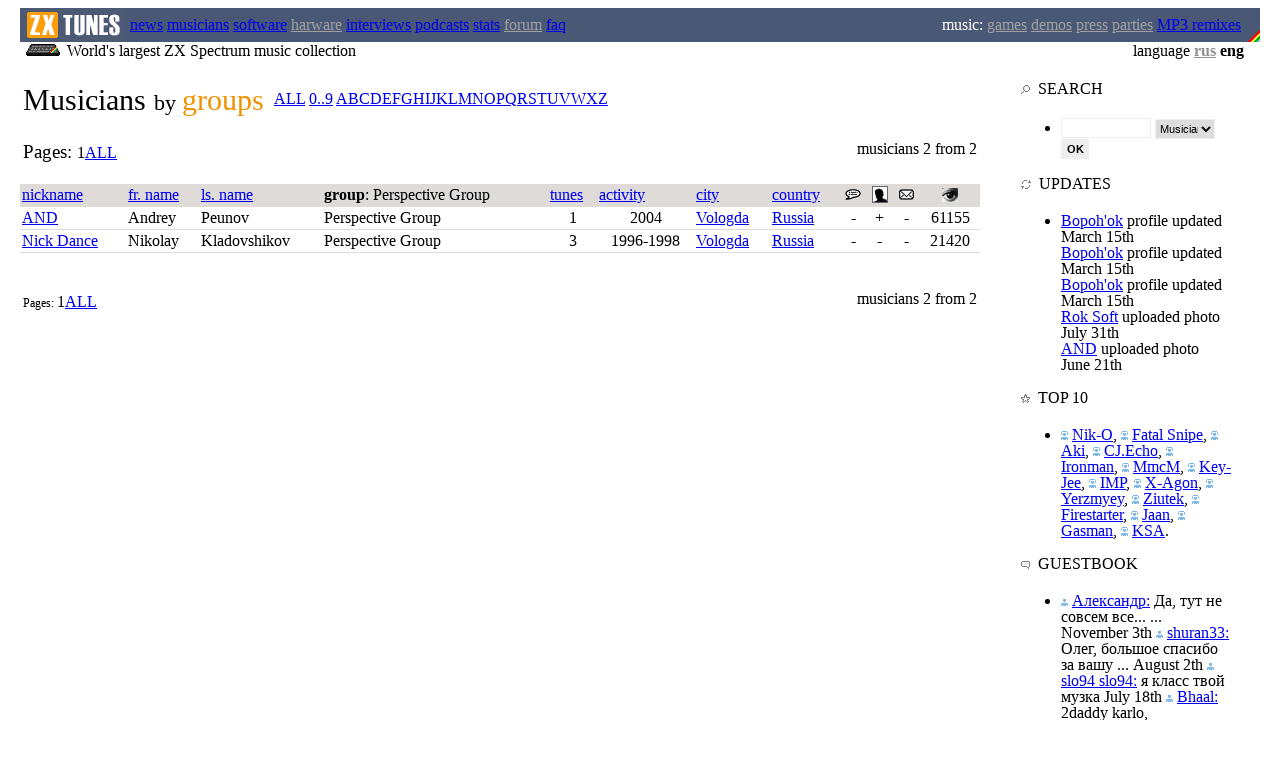

--- FILE ---
content_type: text/html; charset=UTF-8
request_url: https://zxtunes.com/authors_list.php?&lm=50&sr=Perspective%20Group&order=group_name&ln=eng
body_size: 4613
content:
<HTML>
<HEAD>
<TITLE>Musicians by groups : ZX Spectrum music : AY, Beeper, Digital : zxtunes.com</TITLE>

<meta name="keywords" content="ZX Spectrum, музыка, MP3, remixes, ZXTUNES, AY-3-8910, AY-3-8912, YM2149, music, modules, scene, chiptune, mod, composer, musician, Musicians by groups"/>
<meta name="description" content="ZXTUNES it is world's biggest ZX Spectrum 8-bit music collection"/>


<meta http-equiv="Content-Type" content="text/html; charset=UTF-8"/>

<LINK href="http://zxtunes.com/css/zxtunes.css" type=text/css rel=stylesheet>


<meta name="verify-v1" content="OlHdsBAsi/y17fbbfbH7yv5E4vWXtfwKbJOIuSaROVM=" />
<script type="text/javascript" src="http://zxtunes.com/js/blocker.js"></script>
<script type="text/javascript" src="http://zxtunes.com/js/swfobject.js"></script>	
<SCRIPT type="text/javascript" src="http://zxtunes.com/js/jquery-1.6.4.min.js"></SCRIPT>

</HEAD>
<BODY leftMargin="0" topMargin="8" marginheight="8" marginwidth="0">

<div class=tpmenu>
<TABLE height=34 cellSpacing=0 cellPadding=0 border=0 width=100%>
<TBODY>
<TR height=34>

<td width=20px></td>
<TD height=34 align=left bgcolor=#495874 width=110 valign=absMiddle>
<IMG height=34 alt="zxtunes.com" title="zxtunes.com" src="http://zxtunes.com/css/zxtunes_logo.png" width=104 border=0>
</TD>


<TD height=34 align=left bgcolor=#495874 cellSpacing=0>

<A  href="http://zxtunes.com/news.php">news</A>
<A class=active href="http://zxtunes.com/authors_list.php">musicians</A>
<A  href="http://zxtunes.com/software_list.php">software</A>
<A  href="" style="color: #a0a0a0;">harware</A>
<A  href="http://zxtunes.com/interview.php">interviews</A>
<A  href="http://zxtunes.com/podcast_list.php">podcasts</A>
<A  href="http://zxtunes.com/stats.php">stats</A>
<A  href="" style="color: #a0a0a0;">forum</A>
<A  href="http://zxtunes.com/faq.php">faq</A>
</TD>


<td align=right bgcolor=#495874><span style="color: #ffffff;">
music: </span>
<A  href="" style="color: #a0a0a0;">games</A>
<A  href="" style="color: #a0a0a0;">demos</A>
<A  href="" style="color: #a0a0a0;">press</A>
<A  href="" style="color: #a0a0a0;">parties</A>
<A  href="http://zxtunes.com/remix_mp3.php">MP3 remixes</A>   
</TD>
<TD bgcolor=#495874 align=right valign=bottom>
<IMG title="zx-spectrum" height=34 src="http://zxtunes.com/css/rainbow.png" width=12 align=absMiddle border=0>
</TD>
  
<td width=20px></td>
</TR>
  
</TBODY></TABLE>
</div>






 
<div style="width: 100%">
<TABLE cellSpacing=0 cellPadding=0 border=0 width=100%>
<TBODY>
<TR>
<td width=20px></td>
<td class=d style="vertical-align: top"><img src="http://zxtunes.com/css/sinclair_zx_spectrum.png"> World's largest ZX Spectrum music collection
</td>

<td align=right class=d style="padding-right: 16px">
language <b><a href="/authors_list.php?&lm=50&sr=Perspective Group&order=group_name&ln=rus" style="COLOR: #909090">rus</a> eng</b></td>

<td width=20px></td>
</TR></TBODY></TABLE>
</div>




<TABLE cellSpacing=20 cellPadding=0 width="100%" border=0>
<TBODY>
<TR>
<td valign=top width="80%"> 


	<table border=0>
	<tr> 
    <td rowspan="2" vAlign=top style="PADDING-RIGHT: 0.4em;">

	<span vAlign=top style="FONT-WEIGHT: normal; FONT-SIZE: 1.9em; MARGIN: 0px 0px 0.5em"> Musicians </span>
	<span vAlign=top style="FONT-SIZE: 1.4em; DISPLAY: inline;">by </span>
	<span vAlign=top style="FONT-WEIGHT: normal; FONT-SIZE: 1.9em; MARGIN: 0px 0px 2.5em; COLOR: #f09200;">
	groups</span>
	
	<td><div id='Navigator2' style='DISPLAY: inline;' align='left'><a class='Page' href='?order=group_name&letter=ALL'>ALL</a> <a class='Page' href='?letter=123&order=group_name'>0..9</a> <a class='Page' href='?letter=A&order=group_name'>A</a><a class='Page' href='?letter=B&order=group_name'>B</a><a class='Page' href='?letter=C&order=group_name'>C</a><a class='Page' href='?letter=D&order=group_name'>D</a><a class='Page' href='?letter=E&order=group_name'>E</a><a class='Page' href='?letter=F&order=group_name'>F</a><a class='Page' href='?letter=G&order=group_name'>G</a><a class='Page' href='?letter=H&order=group_name'>H</a><a class='Page' href='?letter=I&order=group_name'>I</a><a class='Page' href='?letter=J&order=group_name'>J</a><a class='Page' href='?letter=K&order=group_name'>K</a><a class='Page' href='?letter=L&order=group_name'>L</a><a class='Page' href='?letter=M&order=group_name'>M</a><a class='Page' href='?letter=N&order=group_name'>N</a><a class='Page' href='?letter=O&order=group_name'>O</a><a class='Page' href='?letter=P&order=group_name'>P</a><a class='Page' href='?letter=Q&order=group_name'>Q</a><a class='Page' href='?letter=R&order=group_name'>R</a><a class='Page' href='?letter=S&order=group_name'>S</a><a class='Page' href='?letter=T&order=group_name'>T</a><a class='Page' href='?letter=U&order=group_name'>U</a><a class='Page' href='?letter=V&order=group_name'>V</a><a class='Page' href='?letter=W&order=group_name'>W</a><a class='Page' href='?letter=X&order=group_name'>X</a><a class='Page' href='?letter=Z&order=group_name'>Z</a></div></td>
    </tr>
	</table> 
	
<table width=100% border=0><tr><td align=left>
<div id='Navigator2' style="PADDING-TOP: 1.2em;" align='left'><span style="FONT-SIZE: 1.2em;">
Pages: </span> <span class='Page'>1</span><a class='Page'href='?id=&lm=2&fr=1&order=group_name&up=ASC&letter=ALL&sr=Perspective Group'>ALL</a></div></td><td align=right><div style="PADDING-TOP: 0.9em;"><span  class="dd">
musicians </span> 2 <span class="dd">
from </span> 2</div></td></tr></table><br>

	
<table border=0 bgcolor=#ffffff cellpadding=2 cellspacing=0 width='100%'>
<tr cellpadding=2 bgcolor=#dedbd8>
<td style='border-bottom: 1px solid #dedbd8;'><a class='mb' href='?letter=ALL&order=nickname&lm=50&fr=1&up=ASC'>nickname</a></td>
<td style='border-bottom: 1px solid #dedbd8;'><a class='mb' href='?letter=ALL&order=first_name&lm=50&fr=1&up=ASC'>fr. name</a></td>
<td style='border-bottom: 1px solid #dedbd8;' nowrap><a class='mb' href='?letter=ALL&order=last_name&lm=50&fr=1&up=ASC'>ls. name</a></td>
<td style='border-bottom: 1px solid #dedbd8;'><b>group</b>: Perspective Group </td>
<td style='border-bottom: 1px solid #dedbd8;'><a class='mb' href='?letter=ALL&order=num_tracks&lm=50&fr=1&up=ASC'>tunes</a></td>
<td style='border-bottom: 1px solid #dedbd8;' nowrap><a class='mb' href='?letter=ALL&order=years_from&lm=50&fr=1&up=ASC'>activity</a></td>
<td style='border-bottom: 1px solid #dedbd8;'><a class='mb' href='?letter=ALL&order=city&lm=50&fr=1&up=ASC'>city</a></td>
<td style='border-bottom: 1px solid #dedbd8;'><a class='mb' href='?letter=ALL&order=country&lm=50&fr=1&up=ASC'>country</a></td>
<td style='border-bottom: 1px solid #dedbd8;' align=center nowrap><a class='mb' href='?order=interview&lm=50&fr=1&up=DESC'><img src='images/interview.png' border=0 title='interview with author'></a></td>
<td style='border-bottom: 1px solid #dedbd8;' align=center nowrap><a class='mb' href='?order=photo&lm=50&fr=1&up=DESC'><img src='images/photo.png' border=0 title='author photo'></a></td>
<td style='border-bottom: 1px solid #dedbd8;' align=center nowrap><a class='mb' href='?order=contact&lm=50&fr=1&up=DESC'><img src='images/contact.png' border=0 title='contacts'></a></td> 
<td style='border-bottom: 1px solid #dedbd8;' align=center nowrap><a class='mb' href='?order=views&lm=50&fr=1&up=DESC'><img src='images/views.png' border=0 title='profile views'></a></td>
</tr>


<tr>
<td style='border-bottom: 1px solid #dedbd8;'><a class='m' href='author.php?id=986'>AND</a></td>
<td style='border-bottom: 1px solid #dedbd8;'>Andrey</td>
<td style='border-bottom: 1px solid #dedbd8;'>Peunov</td>
<td style='border-bottom: 1px solid #dedbd8;'>Perspective Group</td>
<td align=center style='border-bottom: 1px solid #dedbd8;'>1</td>
<td align=center style='border-bottom: 1px solid #dedbd8;'>2004</td>
<td style='border-bottom: 1px solid #dedbd8;'><a class='mm' href='?letter=ALL&order=city&up=ASC&sr=Vologda'>Vologda</td>
<td style='border-bottom: 1px solid #dedbd8;'><a class='mm' href='?letter=ALL&order=country&up=ASC&sr=Russia'>Russia</td>
<td align=center style='border-bottom: 1px solid #dedbd8;'>-</td>
<td align=center style='border-bottom: 1px solid #dedbd8;'>+</td>
<td align=center style='border-bottom: 1px solid #dedbd8;'>-</td>
<td align=center style='border-bottom: 1px solid #dedbd8;'>61155</td>
</tr>

<tr>
<td style='border-bottom: 1px solid #dedbd8;'><a class='m' href='author.php?id=315'>Nick Dance</a></td>
<td style='border-bottom: 1px solid #dedbd8;'>Nikolay</td>
<td style='border-bottom: 1px solid #dedbd8;'>Kladovshikov</td>
<td style='border-bottom: 1px solid #dedbd8;'>Perspective Group</td>
<td align=center style='border-bottom: 1px solid #dedbd8;'>3</td>
<td align=center style='border-bottom: 1px solid #dedbd8;'>1996-1998</td>
<td style='border-bottom: 1px solid #dedbd8;'><a class='mm' href='?letter=ALL&order=city&up=ASC&sr=Vologda'>Vologda</td>
<td style='border-bottom: 1px solid #dedbd8;'><a class='mm' href='?letter=ALL&order=country&up=ASC&sr=Russia'>Russia</td>
<td align=center style='border-bottom: 1px solid #dedbd8;'>-</td>
<td align=center style='border-bottom: 1px solid #dedbd8;'>-</td>
<td align=center style='border-bottom: 1px solid #dedbd8;'>-</td>
<td align=center style='border-bottom: 1px solid #dedbd8;'>21420</td>
</tr>

</table>
	  

  
	  
<br>
<table width=100% border=0><tr><td align=left>
<div id='Navigator2' style="PADDING-TOP: 1.2em;" align='left'><span style="FONT-SIZE: 12px;">
Pages: </span> <span class='Page'>1</span><a class='Page'href='?id=&lm=2&fr=1&order=group_name&up=ASC&letter=ALL&sr=Perspective Group'>ALL</a></div></td><td align=right><div style="PADDING-TOP: 0.9em;"><span  class="dd">
musicians </span> 2 <span class="dd">
from </span> 2</div></td></tr></table><br>
	  



	  
﻿</TD> 
<TD rowSpan=3><IMG height=1 src="http://zxtunes.com/css/0.gif" width=1></TD>
<TD id=right_column_holder vAlign=top width=350 rowSpan=3>
<DIV class=right_column style="width: 210px">

<!--
<center>
<strong style="color: red">
Listen music in <a href="http://zxtunes.com/software.php?id=20">AY Emulator</strong>
<img border=0 src="images/ay_emulator.jpg"></a>
</center>

<br><br>





<div class="menu_box">
<div class="menu_title"><span class="menu_title"></span></div>



<div style="padding-top: 4px">

<UL class=forum>
<LI>

<a class=mm href="author.php?id=360">Deni</a> - <a class='m' href='downloads.php?id=6456' 
title="Download  ZF4-C.pt2">ZF4-C.pt2</a><br>


<a class=mm href="author.php?id=469">Jerrs</a> - <a class='m' href='downloads.php?id=11771' 
title="Download  megamix.vtx">megamix.vtx</a><br>


<a class=mm href="author.php?id=515">Lady Music</a> - <a class='m' href='downloads.php?id=13962' 
title="Download  coctail part1_4.stc">coctail part1_4.stc</a><br>


<a class=mm href="author.php?id=277">Ra</a> - <a class='m' href='downloads.php?id=17946' 
title="Download  DMM.pt3">DMM.pt3</a><br>


<a class=mm href="author.php?id=588">Pink Elephant</a> - <a class='m' href='downloads.php?id=17510' 
title="Download  Presentation of Halloween 3.pt2">Presentation of Halloween 3.pt2</a><br>

...
<div align="right"><a href="last_rated.php">playing online</a> →</div>
</LI>
</LI></UL>

</div>
</div>

<div class="brk"></div>
-->
















<div class="menu_box">
<div class="menu_title"><span class="menu_title"><img src="http://zxtunes.com/css/search_ico.png" style="opacity:.5"> &nbsp;SEARCH</span></div>


<div style="padding-top: 4px">

<UL class=forum><LI>

<form method="POST" action="http://zxtunes.com/search.php">
<input style="border: 1px solid #eee; width: 90px; height: 20px" type=text style="font-size: 9pt;" name=srtext>
<select name='srtype' style="border: 1px solid #eee; width: 60px; height: 20px; font-size: 8pt;">
<option value='authors'>Musicians</option>
<option value='tunes'>Tunes</option>
<option value='software'>Software</option>
</select>
<input style="font: bold 8pt Arial; width: 28px; height: 20px; background-color: #EEE; border: none" type="submit" name="submit" value="OK">
<input type="hidden" name="mode" value="search">
</form>

</LI></UL>




</div>
</div>



<div class="brk"></div>

<!-- <a href="http://bit.ly/2vmID00"><img src="/images/cc17.png"></a> -->

<div class="brk"></div>
	
<div class="menu_box">
<div class="menu_title"><span class="menu_title"><img style="opacity:.5" src="http://zxtunes.com/css/update_ico.png"> &nbsp;UPDATES</span></div>


<div style="padding-top: 4px">

<UL class=forum>
<LI style="line-height: 16px">

<A class=m href="http://zxtunes.com/author.php?id=904">Bopoh'ok</A>  profile updated 



 <SPAN class=d>March 15th</SPAN><br>

<A class=m href="http://zxtunes.com/author.php?id=904">Bopoh'ok</A>  profile updated 



 <SPAN class=d>March 15th</SPAN><br>

<A class=m href="http://zxtunes.com/author.php?id=904">Bopoh'ok</A>  profile updated 



 <SPAN class=d>March 15th</SPAN><br>

<A class=m href="http://zxtunes.com/author.php?id=281">Rok Soft</A> uploaded photo



 <SPAN class=d>July 31th</SPAN><br>

<A class=m href="http://zxtunes.com/author.php?id=986">AND</A> uploaded photo



 <SPAN class=d>June 21th</SPAN><br>
</LI></UL>

</div>
</div>





<div class="brk"></div>
<div class="menu_box">
<div class="menu_title"><span class="menu_title"><img src="http://zxtunes.com/css/popular_ico.png" style="opacity:.5"> &nbsp;TOP 10</span></div>

<div style="padding-top: 4px">

<UL class=forum><LI style="line-height: 16px">
<img src="http://zxtunes.com/css/musician.png" style="opacity:.5"> 
<A class=m href="http://zxtunes.com/author.php?id=316">Nik-O</A>, 
<img src="http://zxtunes.com/css/musician.png" style="opacity:.5"> 
<A class=m href="http://zxtunes.com/author.php?id=195">Fatal Snipe</A>, 
<img src="http://zxtunes.com/css/musician.png" style="opacity:.5"> 
<A class=m href="http://zxtunes.com/author.php?id=698">Aki</A>, 
<img src="http://zxtunes.com/css/musician.png" style="opacity:.5"> 
<A class=m href="http://zxtunes.com/author.php?id=333">CJ.Echo</A>, 
<img src="http://zxtunes.com/css/musician.png" style="opacity:.5"> 
<A class=m href="http://zxtunes.com/author.php?id=446">Ironman</A>, 
<img src="http://zxtunes.com/css/musician.png" style="opacity:.5"> 
<A class=m href="http://zxtunes.com/author.php?id=519">MmcM</A>, 
<img src="http://zxtunes.com/css/musician.png" style="opacity:.5"> 
<A class=m href="http://zxtunes.com/author.php?id=473">Key-Jee</A>, 
<img src="http://zxtunes.com/css/musician.png" style="opacity:.5"> 
<A class=m href="http://zxtunes.com/author.php?id=441">IMP</A>, 
<img src="http://zxtunes.com/css/musician.png" style="opacity:.5"> 
<A class=m href="http://zxtunes.com/author.php?id=740">X-Agon</A>, 
<img src="http://zxtunes.com/css/musician.png" style="opacity:.5"> 
<A class=m href="http://zxtunes.com/author.php?id=741">Yerzmyey</A>, 
<img src="http://zxtunes.com/css/musician.png" style="opacity:.5"> 
<A class=m href="http://zxtunes.com/author.php?id=743">Ziutek</A>, 
<img src="http://zxtunes.com/css/musician.png" style="opacity:.5"> 
<A class=m href="http://zxtunes.com/author.php?id=205">Firestarter</A>, 
<img src="http://zxtunes.com/css/musician.png" style="opacity:.5"> 
<A class=m href="http://zxtunes.com/author.php?id=707">Jaan</A>, 
<img src="http://zxtunes.com/css/musician.png" style="opacity:.5"> 
<A class=m href="http://zxtunes.com/author.php?id=701">Gasman</A>, 
<img src="http://zxtunes.com/css/musician.png" style="opacity:.5"> 
<A class=m href="http://zxtunes.com/author.php?id=478">KSA</A>.
</LI></UL>

</div>
</div>







<div class="brk"></div>
<div class="menu_box">
<div class="menu_title"><span class="menu_title"><img src="http://zxtunes.com/css/guestbook_ico.png" style="opacity:.5"> &nbsp;GUESTBOOK</span></div>


<div style="padding-top: 4px">

<UL class=forum><LI style="line-height: 16px">
<img src="http://zxtunes.com/css/listener.png" style="opacity:.5"> 
<A class=m href="http://zxtunes.com/author.php?id=132&md=4">Александр:</A> 
Да, тут не совсем все... ... <SPAN class=d>November 3th</SPAN> 
<img src="http://zxtunes.com/css/listener.png" style="opacity:.5"> 
<A class=m href="http://zxtunes.com/author.php?id=281&md=4">shuran33:</A> 
Олег, большое спасибо за вашу ... <SPAN class=d>August 2th</SPAN> 
<img src="http://zxtunes.com/css/listener.png" style="opacity:.5"> 
<A class=m href="http://zxtunes.com/author.php?id=195&md=4">slo94 slo94:</A> 
я класс твой музка <SPAN class=d>July 18th</SPAN> 
<img src="http://zxtunes.com/css/listener.png" style="opacity:.5"> 
<A class=m href="http://zxtunes.com/author.php?id=229&md=4">Bhaal:</A> 
2daddy karlo, прислушался к твоей ... <SPAN class=d>December 19th</SPAN> 
<img src="http://zxtunes.com/css/listener.png" style="opacity:.5"> 
<A class=m href="http://zxtunes.com/author.php?id=378&md=4">Сладенькая:</A> 
Привет! Долго искала! Ответь! Номер ... <SPAN class=d>September 2th</SPAN> 
</LI></UL>

</div>
</div>



<div class="brk"></div>
		

		
<div class="menu_box">
<div class="menu_title"><span class="menu_title"><img src="http://zxtunes.com/css/wanted_ico.png" style="opacity:.5"> &nbsp;WANTED</span></div>


<div style="padding-top: 4px">

<UL class=forum><LI>
<A class=m href='http://zxtunes.com/author.php?id=988'>B.S.S</A> name, surname, photo, city, activity years. <A class=m href='http://zxtunes.com/author.php?id=60'>Tiger</A> name, surname, photo. <A class=m href='http://zxtunes.com/author.php?id=634'>Kaspustis Sergey</A> photo. <A class=m href='http://zxtunes.com/author.php?id=619'>Goulovitch Sergey</A> photo. 
</LI></UL>

</div>
</div>






<br>

<div style="padding-top: 2px;" align=center>
<img src="http://zxtunes.com/css/error_ico.png"> 
<a class=g href="http://zxtunes.com/informer.php">Found a bug?</a> &nbsp; 
<img src="http://zxtunes.com/css/plus_ico.png"> 
<a class=g href="http://zxtunes.com/informer.php">Add info</a> →
</div>

    

<!--
<br>

<center>
<strong style="color: red">
Create music in <a href="http://zxtunes.com/software.php?id=12">Vortex Tracker</strong>
<img border=0 src="images/vortex_tracker_scr.png" vspace="2"></a>
</center>

-->

  </DIV>
 </TD>
</TR></TBODY></TABLE>

<div style="padding-left: 16px; padding-top: 32px; padding-right: 16px">
<div style='height: 1px; width: 100%; background-color: #dedbd8;'></div>


<table width=100%>
<tr>
<td>
<div align=left style="font: normal 11px/16pt Verdana">
© 2006—2014...?<br>
<b>ZXTUNES</b> — ex'World's largest ZX Spectrum music collection
</div>
</td>


<td align="right">

<!--LiveInternet counter--><script type="text/javascript"><!--
document.write("<a href='http://www.liveinternet.ru/click' "+
"target=_blank><img src='http://counter.yadro.ru/hit?t17.1;r"+
escape(document.referrer)+((typeof(screen)=="undefined")?"":
";s"+screen.width+"*"+screen.height+"*"+(screen.colorDepth?
screen.colorDepth:screen.pixelDepth))+";u"+escape(document.URL)+
";"+Math.random()+
"' alt='' title='LiveInternet: показано число просмотров за 24"+
" часа, посетителей за 24 часа и за сегодня' "+
"border=0 width=88 height=31><\/a>")//--></script><!--/LiveInternet-->

</td>



</tr>
</table>


</div>


</DIV>
<script src="http://www.google-analytics.com/urchin.js" type="text/javascript">
</script>
<script type="text/javascript">
_uacct = "UA-4619199-1";
urchinTracker();
</script>
</BODY>
</HTML>